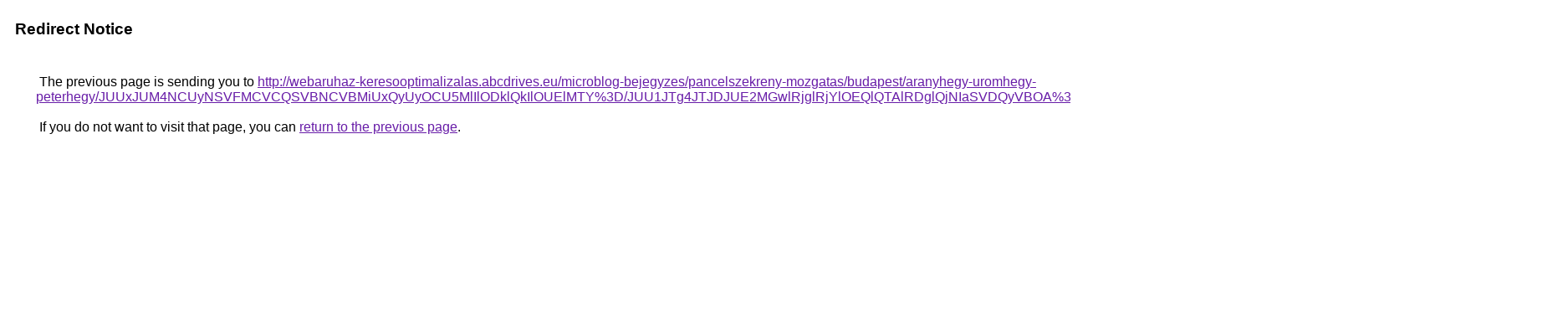

--- FILE ---
content_type: text/html; charset=UTF-8
request_url: https://cse.google.mu/url?q=http%3A%2F%2Fwebaruhaz-keresooptimalizalas.abcdrives.eu%2Fmicroblog-bejegyzes%2Fpancelszekreny-mozgatas%2Fbudapest%2Faranyhegy-uromhegy-peterhegy%2FJUUxJUM4NCUyNSVFMCVCQSVBNCVBMiUxQyUyOCU5MlIlODklQkIlOUElMTY%253D%2FJUU1JTg4JTJDJUE2MGwlRjglRjYlOEQlQTAlRDglQjNIaSVDQyVBOA%253D%253D%2FJUM2JTA1JUU4JThFcyU5RiVBQyVGMiU1QzglOUIlRkQlREYlQ0ZpJUNE%2F
body_size: 600
content:
<html lang="en"><head><meta http-equiv="Content-Type" content="text/html; charset=UTF-8"><title>Redirect Notice</title><style>body,div,a{font-family:Roboto,Arial,sans-serif}body{background-color:var(--xhUGwc);margin-top:3px}div{color:var(--YLNNHc)}a:link{color:#681da8}a:visited{color:#681da8}a:active{color:#ea4335}div.mymGo{border-top:1px solid var(--gS5jXb);border-bottom:1px solid var(--gS5jXb);background:var(--aYn2S);margin-top:1em;width:100%}div.aXgaGb{padding:0.5em 0;margin-left:10px}div.fTk7vd{margin-left:35px;margin-top:35px}</style></head><body><div class="mymGo"><div class="aXgaGb"><font style="font-size:larger"><b>Redirect Notice</b></font></div></div><div class="fTk7vd">&nbsp;The previous page is sending you to <a href="http://webaruhaz-keresooptimalizalas.abcdrives.eu/microblog-bejegyzes/pancelszekreny-mozgatas/budapest/aranyhegy-uromhegy-peterhegy/JUUxJUM4NCUyNSVFMCVCQSVBNCVBMiUxQyUyOCU5MlIlODklQkIlOUElMTY%3D/JUU1JTg4JTJDJUE2MGwlRjglRjYlOEQlQTAlRDglQjNIaSVDQyVBOA%3D%3D/JUM2JTA1JUU4JThFcyU5RiVBQyVGMiU1QzglOUIlRkQlREYlQ0ZpJUNE/">http://webaruhaz-keresooptimalizalas.abcdrives.eu/microblog-bejegyzes/pancelszekreny-mozgatas/budapest/aranyhegy-uromhegy-peterhegy/JUUxJUM4NCUyNSVFMCVCQSVBNCVBMiUxQyUyOCU5MlIlODklQkIlOUElMTY%3D/JUU1JTg4JTJDJUE2MGwlRjglRjYlOEQlQTAlRDglQjNIaSVDQyVBOA%3D%3D/JUM2JTA1JUU4JThFcyU5RiVBQyVGMiU1QzglOUIlRkQlREYlQ0ZpJUNE/</a>.<br><br>&nbsp;If you do not want to visit that page, you can <a href="#" id="tsuid_r29GadCtLbz-ptQP95b1-AI_1">return to the previous page</a>.<script nonce="fOzm8ZuhzLRKpoxftkayaQ">(function(){var id='tsuid_r29GadCtLbz-ptQP95b1-AI_1';(function(){document.getElementById(id).onclick=function(){window.history.back();return!1};}).call(this);})();(function(){var id='tsuid_r29GadCtLbz-ptQP95b1-AI_1';var ct='originlink';var oi='unauthorizedredirect';(function(){document.getElementById(id).onmousedown=function(){var b=document&&document.referrer,a="encodeURIComponent"in window?encodeURIComponent:escape,c="";b&&(c=a(b));(new Image).src="/url?sa=T&url="+c+"&oi="+a(oi)+"&ct="+a(ct);return!1};}).call(this);})();</script><br><br><br></div></body></html>